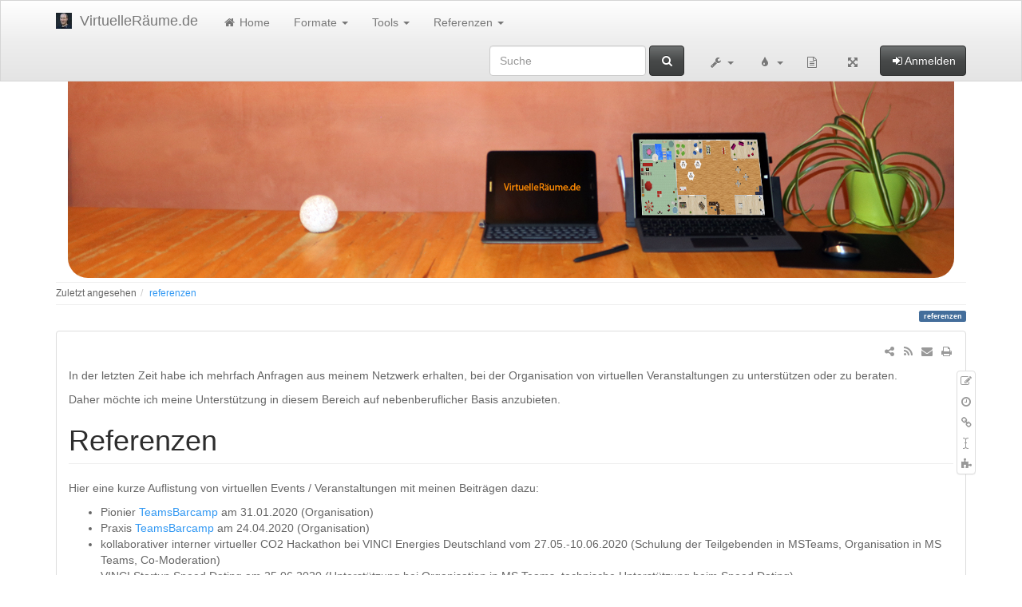

--- FILE ---
content_type: text/html; charset=utf-8
request_url: https://xn--virtuellerume-kfb.de/referenzen?bootswatch-theme=spacelab
body_size: 7544
content:
<!DOCTYPE html>
<html xmlns="http://www.w3.org/1999/xhtml" xml:lang="de-informal"
  lang="de-informal" dir="ltr" class="no-js">
<head>
  <meta charset="UTF-8" />
  <meta http-equiv="X-UA-Compatible" content="IE=edge" />
  <title>referenzen [VirtuelleRäume.de]</title>
  <script>(function(H){H.className=H.className.replace(/\bno-js\b/,'js')})(document.documentElement)</script>
  <meta name="viewport" content="width=device-width,initial-scale=1" />
  <link rel="shortcut icon" href="/_media/wiki/favicon.ico" />
<link rel="apple-touch-icon" href="/lib/tpl/bootstrap3/images/apple-touch-icon.png" />
    <meta name="generator" content="DokuWiki"/>
<meta name="robots" content="index,follow"/>
<meta name="keywords" content="referenzen"/>
<link type="text/css" rel="stylesheet" href="/lib/tpl/bootstrap3/assets/bootstrap/spacelab/bootstrap.min.css"/>
<link type="text/css" rel="stylesheet" href="/lib/tpl/bootstrap3/assets/fonts/spacelab.fonts.css"/>
<link rel="search" type="application/opensearchdescription+xml" href="/lib/exe/opensearch.php" title="VirtuelleRäume.de"/>
<link rel="start" href="/"/>
<link rel="contents" href="/referenzen?do=index" title="Übersicht"/>
<link rel="manifest" href="/lib/exe/manifest.php"/>
<link rel="alternate" type="application/rss+xml" title="Letzte Änderungen" href="/feed.php"/>
<link rel="alternate" type="application/rss+xml" title="Aktueller Namensraum" href="/feed.php?mode=list&amp;ns="/>
<link rel="alternate" type="text/html" title="Reines HTML" href="/_export/xhtml/referenzen"/>
<link rel="alternate" type="text/plain" title="Wiki Markup" href="/_export/raw/referenzen"/>
<link rel="canonical" href="https://xn--virtuellerume-kfb.de/referenzen"/>
<link rel="stylesheet" type="text/css" href="/lib/exe/css.php?t=bootstrap3&amp;tseed=c73cbd61f8cbd2cfc10f2b9e71d0710b"/>
<link type="text/css" rel="stylesheet" href="/lib/tpl/bootstrap3/assets/font-awesome/css/font-awesome.min.css"/>
<!--[if gte IE 9]><!-->
<script type="text/javascript">/*<![CDATA[*/var NS='';var JSINFO = {"act":"show","ajax":"ajax","confirm_delete":"Sind Sie sicher, dass Sie diese Seite l\u00f6schen wollen?","doku_base":"\/","cg_rev":"","dw_version":50.2,"chrome_version":131,"hide_captcha_error":"none","ckg_dbl_click":"","ckg_canonical":0,"doku_url":"https:\/\/xn--virtuellerume-kfb.de\/","has_wrap":"Wrap","wrapDiv":"WRAP","wrapSpan":"wrap","ckgEdPaste":"off","rel_links":0,"ckg_template":"bootstrap3","plugins":{"edittable":{"default columnwidth":""}},"htmlok":0,"isadmin":0,"isauth":0,"move_renameokay":false,"bootstrap3":{"mode":"show","config":{"collapsibleSections":0,"sidebarOnNavbar":1,"tagsOnTop":1,"tocAffix":1,"tocCollapseOnScroll":1,"tocCollapsed":0,"showSemanticPopup":0}},"id":"referenzen","namespace":"","ACT":"show","useHeadingNavigation":0,"useHeadingContent":0};
/*!]]>*/</script>
<script type="text/javascript" charset="utf-8" src="/lib/exe/jquery.php?tseed=23f888679b4f1dc26eef34902aca964f"></script>
<script type="text/javascript" charset="utf-8" src="/lib/exe/js.php?t=bootstrap3&amp;tseed=c73cbd61f8cbd2cfc10f2b9e71d0710b"></script>
<script type="text/javascript" charset="utf-8" src="/lib/plugins/ckgedit/scripts/mediamgr.js"></script>
<script type="text/javascript" src="/lib/tpl/bootstrap3/assets/bootstrap/js/bootstrap.min.js"></script>
<script type="text/javascript" src="/lib/tpl/bootstrap3/assets/anchorjs/anchor.min.js"></script>
<script type="text/javascript">/*<![CDATA[*/jQuery(document).ready(function() { jQuery('body').scrollspy({ target: '#dw__toc', offset: 80 });jQuery("#dw__toc").affix({ offset: { top: (jQuery("main").position().top), bottom: (jQuery(document).height() - jQuery("main").height()) } });var shiftWindow = function() { if(location.hash && location.hash.indexOf('#') == 0 && document.getElementById(location.hash.substr(1))) scrollBy(0, -70) }; shiftWindow(); window.addEventListener('hashchange', shiftWindow);jQuery(document).trigger('bootstrap3:anchorjs'); });
/*!]]>*/</script>
<!--<![endif]-->
<style type="text/css">@media screen { body { margin-top: 70px; } #dw__toc.affix { top: 60px; position: fixed !important; } #dw__toc .nav .nav .nav { display: none; }}</style>

    <script type="text/javascript">
    //<![CDATA[ 
    function LoadScript( url )
    {
     document.write( '<scr' + 'ipt type="text/javascript" src="' + url + '"><\/scr' + 'ipt>' ) ;        

    }
   function LoadScriptDefer( url )
    {
     document.write( '<scr' + 'ipt type="text/javascript" src="' + url + '" defer><\/scr' + 'ipt>' ) ;        

    }
//]]> 

 </script>
    <!--[if lt IE 9]>
  <script type="text/javascript" src="https://oss.maxcdn.com/html5shiv/3.7.2/html5shiv.min.js"></script>
  <script type="text/javascript" src="https://oss.maxcdn.com/respond/1.4.2/respond.min.js"></script>
  <![endif]-->
</head>
<body class="spacelab dokuwiki mode_show tpl_bootstrap3 dw-page-on-panel" data-page-id="referenzen">

  <header id="dokuwiki__header" class="dokuwiki container">
    <div class="col-md-12 ">
	<div id="wp-custom-header" class="wp-custom-header"><img src="/VirtuelleRaeume_header.jpg" width="100%" style="margin-left: auto;
  margin-right: auto; display: block;border-radius: 25px;" alt="VirtuelleR&auml;ume.de">
	</div>
</div>    <nav class="navbar navbar-fixed-top navbar-default" role="navigation">

  <div class="container">

    <div class="navbar-header">

      <button class="navbar-toggle" type="button" data-toggle="collapse" data-target=".navbar-collapse">
        <span class="icon-bar"></span>
        <span class="icon-bar"></span>
        <span class="icon-bar"></span>
      </button>

      <a href="/start"  accesskey="h" title="[H]" class="navbar-brand"><img src="/_media/wiki/logo.png" alt="VirtuelleRäume.de" class="pull-left" id="dw__logo" height="20" /> <span id="dw__title" >VirtuelleRäume.de</span></a>
    </div>

    <div class="collapse navbar-collapse">

            <ul class="nav navbar-nav">
        <li>
          <a href="/start" ><i class="fa fa-fw fa-home"></i> Home</a>        </li>
      </ul>
      
      <ul class="nav  navbar-nav">
<li class="level1 node dropdown"><a href="/referenzen" class="dropdown-toggle" data-target="#" data-toggle="dropdown" role="button" aria-haspopup="true" aria-expanded="false">Formate <span class="caret"></span></a>
<ul class="dropdown-menu" role="menu">
<li class="level2"> <a href="/formate/live_streaming" class="wikilink1" title="formate:live_streaming">Live Streaming</a>
</li>
<li class="level2"> <a href="/formate/virtual_barcamp" class="wikilink1" title="formate:virtual_barcamp">Virtual Barcamp</a>
</li>
<li class="level2"> <a href="/formate/virtual_conference" class="wikilink1" title="formate:virtual_conference">Virtual Conference</a>
</li>
<li class="level2"> <a href="/formate/virtual_events" class="wikilink1" title="formate:virtual_events">Virtual Events</a>
</li>
<li class="level2"> <a href="/formate/virtual_serious_play" class="wikilink1" title="formate:virtual_serious_play">Virtual Serious Play</a>
</li>
<li class="level2"> <a href="/formate/virtual_whiteboard" class="wikilink1" title="formate:virtual_whiteboard">Virtual Whiteboard</a>
</li>
<li class="level2"> <a href="/formate/virtual_workshop" class="wikilink1" title="formate:virtual_workshop">Virtual Workshop</a>
</li>
</ul>
</li>
<li class="level1 node dropdown"><a href="/referenzen" class="dropdown-toggle" data-target="#" data-toggle="dropdown" role="button" aria-haspopup="true" aria-expanded="false">Tools <span class="caret"></span></a>
<ul class="dropdown-menu" role="menu">
<li class="level2 active"> <a href="/tools/gather" class="wikilink1" title="tools:gather">Gather</a>
</li>
<li class="level2"> <a href="/tools/msteams" class="wikilink1" title="tools:msteams">MSTeams</a>
</li>
<li class="level2"> <a href="/tools/pretix_pretalx_venueless" class="wikilink1" title="tools:pretix_pretalx_venueless">Pretix Pretalx Venueless</a>
</li>
<li class="level2"> <a href="/tools/streamyard" class="wikilink1" title="tools:streamyard">Streamyard</a>
</li>
<li class="level2"> <a href="/tools/tricat" class="wikilink1" title="tools:tricat">Tricat</a>
</li>
<li class="level2"> <a href="/tools/veertly" class="wikilink1" title="tools:veertly">Veertly</a>
</li>
<li class="level2"> <a href="/tools/wonder" class="wikilink1" title="tools:wonder">Wonder</a>
</li>
</ul>
</li>
<li class="level1 node dropdown"><a href="/referenzen" class="dropdown-toggle" data-target="#" data-toggle="dropdown" role="button" aria-haspopup="true" aria-expanded="false">Referenzen <span class="caret"></span></a>
<ul class="dropdown-menu" role="menu">
<li class="level2"> <a href="/referenzen/dss2021_elbstrand" class="wikilink1" title="referenzen:dss2021_elbstrand">dss2021 Elbstrand</a>
</li>
<li class="level2"> <a href="/referenzen/loscon21" class="wikilink1" title="referenzen:loscon21">loscon21</a>
</li>
<li class="level2"> <a href="/referenzen/speaker" class="wikilink1" title="referenzen:speaker">Speaker</a>
</li>
<li class="level2"> <a href="/referenzen/teamsbarcamp" class="wikilink1" title="referenzen:teamsbarcamp">TeamsBarcamp</a>
</li>
<li class="level2"> <a href="/referenzen/wolcamp" class="wikilink1" title="referenzen:wolcamp">WOLCamp</a>
</li>
</ul>
</li>
</ul>
      
      
      <div class="navbar-right">

        <form action="/start" accept-charset="utf-8" class="navbar-form navbar-left search" id="dw__search" method="get" role="search"><div class="no"><div class="form-group"><input type="hidden" name="do" value="search" /><input id="qsearch__in" type="search" placeholder="Suche" accesskey="f" name="id" class="edit form-control" title="[F]" /></div> <button type="submit" class="btn btn-default" title="Suche"><i class="fa fa-fw fa-search"></i><span class="hidden-lg hidden-md hidden-sm"> Suche</span></button><div id="qsearch__out" class="panel panel-default ajax_qsearch JSpopup"></div></div></form>
        
<ul class="nav navbar-nav dw-action-icon" id="dw__tools">


  <li class="dropdown">

    <a href="" class="dropdown-toggle" data-target="#" data-toggle="dropdown" title="" role="button" aria-haspopup="true" aria-expanded="false">
      <i class="fa fa-fw fa-wrench"></i> <span class="hidden-lg hidden-md hidden-sm">Werkzeuge</span> <span class="caret"></span>
    </a>

    <ul class="dropdown-menu tools" role="menu">
    
      <li class="dropdown-header">
        <i class="fa fa-fw fa-cubes"></i> Webseiten-Werkzeuge      </li>
      <li><a href="/referenzen?do=recent"  class="action recent" accesskey="r" rel="nofollow" title="Letzte Änderungen [R]">Letzte Änderungen</a></li><li><a href="/referenzen?do=media&amp;ns="  class="action media" rel="nofollow" title="Medien-Manager">Medien-Manager</a></li><li><a href="/referenzen?do=index"  class="action index" accesskey="x" rel="nofollow" title="Übersicht [X]">Übersicht</a></li>
            <li class="divider" role="separator"></li>
      
    
      <li class="dropdown-header">
        <i class="fa fa-fw fa-file"></i> Seiten-Werkzeuge      </li>
      <li><a href="/referenzen?do=edit"  class="action source" accesskey="v" rel="nofollow" title="Zeige Quelltext [V]">Zeige Quelltext</a></li><li><a href="/referenzen?do=revisions"  class="action revs" accesskey="o" rel="nofollow" title="Ältere Versionen [O]">Ältere Versionen</a></li><li><a href="/referenzen?do=backlink"  class="action backlink" rel="nofollow" title="Links hierher">Links hierher</a></li><li><a href="#dokuwiki__top"  class="action top" accesskey="t" rel="nofollow" title="Nach oben [T]">Nach oben</a></li><li class="plugin_move_page"><a href="javascript:void(0)" title="Seite umbenennen"><i class="fa fa-fw fa-i-cursor text-muted"></i> Seite umbenennen</a></li><li><a href="#" class="action copypage copypageplugin__copy" rel="nofollow"><i class="fa fa-fw fa-puzzle-piece"></i> Copy this page</a></li>
      
        </ul>
  </li>


</ul>

<!-- theme-switcher -->
<ul class="nav navbar-nav" id="dw__themes">
  <li class="dropdown">

    <a href="" class="dropdown-toggle" data-toggle="dropdown" data-target="#" role="button" aria-haspopup="true" aria-expanded="false"><i class="fa fa-fw fa-tint"></i> <span class="hidden-lg hidden-md hidden-sm">Themes</span> <span class="caret"></span></a>

    <ul class="dropdown-menu" aria-labelledby="themes">
      <li class="dropdown-header"><i class="fa fa-fw fa-tint"></i> Bootswatch Themes</li>
            <li>
        <a href="/referenzen?bootswatch-theme=cerulean">Cerulean</a>
      </li>
            <li>
        <a href="/referenzen?bootswatch-theme=cosmo">Cosmo</a>
      </li>
            <li>
        <a href="/referenzen?bootswatch-theme=cyborg">Cyborg</a>
      </li>
            <li>
        <a href="/referenzen?bootswatch-theme=darkly">Darkly</a>
      </li>
            <li>
        <a href="/referenzen?bootswatch-theme=flatly">Flatly</a>
      </li>
            <li>
        <a href="/referenzen?bootswatch-theme=journal">Journal</a>
      </li>
            <li>
        <a href="/referenzen?bootswatch-theme=lumen">Lumen</a>
      </li>
            <li>
        <a href="/referenzen?bootswatch-theme=paper">Paper</a>
      </li>
            <li>
        <a href="/referenzen?bootswatch-theme=readable">Readable</a>
      </li>
            <li>
        <a href="/referenzen?bootswatch-theme=sandstone">Sandstone</a>
      </li>
            <li>
        <a href="/referenzen?bootswatch-theme=simplex">Simplex</a>
      </li>
            <li>
        <a href="/referenzen?bootswatch-theme=solar">Solar</a>
      </li>
            <li>
        <a href="/referenzen?bootswatch-theme=slate">Slate</a>
      </li>
            <li class="active">
        <a href="/referenzen?bootswatch-theme=spacelab">Spacelab</a>
      </li>
            <li>
        <a href="/referenzen?bootswatch-theme=superhero">Superhero</a>
      </li>
            <li>
        <a href="/referenzen?bootswatch-theme=united">United</a>
      </li>
            <li>
        <a href="/referenzen?bootswatch-theme=yeti">Yeti</a>
      </li>
          </ul>

  </li>
</ul>
<!-- /theme-switcher -->

        <ul class="nav navbar-nav">

                    <li class="dw-action-icon hidden-xs">
            <a href="/referenzen?do=edit"  class="action source" accesskey="v" rel="nofollow" title="Zeige Quelltext [V]"><span class="sr-only">Zeige Quelltext</span></a>          </li>
          
                    <li class="hidden-xs">
            <a href="#" class="fluid-container" title="Expand/Reduce"><i class="fa fa-fw fa-arrows-alt"></i><span class="hidden-lg hidden-md hidden-sm"> Expand/Reduce</span></a>
          </li>
          
                    <li>
            <span class="dw__actions dw-action-icon">
              <a href="/referenzen?do=login&amp;sectok="  class="action btn btn-default navbar-btn login" rel="nofollow" title="Anmelden"><span class="">Anmelden</span></a>            </span>
          </li>
          
        </ul>

        
      </div>

    </div>
  </div>
</nav>

      </header>

  <div id="dokuwiki__top" class="dokuwiki container">

    <div id="dokuwiki__pageheader">

      
      <div id="dw__breadcrumbs" class="small">
  <hr/>
      <div class="dw__breadcrumbs hidden-print">
    <ol class="breadcrumb"><li>Zuletzt angesehen</li><li class="active"><a href="/referenzen"  title="referenzen">referenzen</a></li></ol>  </div>
    <hr/>
</div>

      <p class="pageId text-right small">
        <span class="label label-primary">referenzen</span>      </p>

      <div id="dw__msgarea" class="small">
              </div>

    </div>

    <main class="main row" role="main">

      
      <!-- ********** CONTENT ********** -->
      <article id="dokuwiki__content" class="container" >

        
<div id="dw__pagetools" class="hidden-print">
  <div class="tools panel panel-default pull-right tools-animation">
    <ul class="nav nav-stacked nav-pills">
      <li><a href="/referenzen?do=edit"  class="action text-muted source" accesskey="v" rel="nofollow" title="Zeige Quelltext [V]"><i class="fa fa-fw fa-pencil-square-o"></i><span class="sr-only"> Zeige Quelltext</span></a></li><li><a href="/referenzen?do=revisions"  class="action text-muted revs" accesskey="o" rel="nofollow" title="Ältere Versionen [O]"><i class="fa fa-fw fa-clock-o"></i><span class="sr-only"> Ältere Versionen</span></a></li><li><a href="/referenzen?do=backlink"  class="action text-muted backlink" rel="nofollow" title="Links hierher"><i class="fa fa-fw fa-link"></i><span class="sr-only"> Links hierher</span></a></li><li class="plugin_move_page"><a href="javascript:void(0)" title="Seite umbenennen"><i class="fa fa-fw fa-i-cursor text-muted"></i><span class="sr-only"> Seite umbenennen</span></a></li><li><a href="#" class="action text-muted copypage copypageplugin__copy" rel="nofollow"><i class="fa fa-fw fa-puzzle-piece"></i><span class="sr-only"> Copy this page</span></a></li>    </ul>
  </div>
</div>

        <div class="panel panel-default" >
          <div class="page panel-body">

            <div class="dw-page-icons pull-right hidden-print">

  <ul class="list-inline pull-right">
        <li>
      <a href="https://xn--virtuellerume-kfb.de/feed.php?ns=" title="Letzte Änderungen" class="feed" target="_blank"><i class="fa fa-fw fa-rss text-muted"></i></a>
    </li>
        <li>
      <a href="#" title="Send e-Mail" class="send-mail"><i class="fa fa-fw fa-envelope text-muted"></i></a>
    </li>
        <li>
      <a href="#" title="Print" onclick="window.print()"><i class="fa fa-fw fa-print text-muted"></i></a>
    </li>
      </ul>

  
  <div class="dropdown pull-right">
    <a href="#" data-remote="" class="dropdown-toggle" data-target="#" data-toggle="dropdown" aria-haspopup="true" aria-expanded="true" title="Share on ..." class="share-on">
      <i class="fa fa-share-alt fa-fw text-muted"></i>
    </a>
    <ul class="dropdown-menu">
      <li class="dropdown-header">
        <i class="fa fa-fw fa-share-alt"></i> Share on ...
      </li>
            <li>
        <a href="#" class="share-google-plus" title="Share on Google+"><i class="fa fa-fw fa-lg fa-google-plus-square"></i> Google+</a>
      </li>
            <li>
        <a href="#" class="share-twitter" title="Share on Twitter"><i class="fa fa-fw fa-lg fa-twitter-square"></i> Twitter</a>
      </li>
            <li>
        <a href="#" class="share-linkedin" title="Share on LinkedIn"><i class="fa fa-fw fa-lg fa-linkedin-square"></i> LinkedIn</a>
      </li>
            <li>
        <a href="#" class="share-facebook" title="Share on Facebook"><i class="fa fa-fw fa-lg fa-facebook-square"></i> Facebook</a>
      </li>
            <li>
        <a href="#" class="share-pinterest" title="Share on Pinterest"><i class="fa fa-fw fa-lg fa-pinterest"></i> Pinterest</a>
      </li>
            <li>
        <a href="#" class="share-telegram" title="Share on Telegram"><i class="fa fa-fw fa-lg fa-telegram"></i> Telegram</a>
      </li>
          </ul>
  </div>

  
  

</div>
<span class="clearfix"></span>
<div class="dw-content ">
<p>
In der letzten Zeit habe ich mehrfach Anfragen aus meinem Netzwerk erhalten, bei der Organisation von virtuellen Veranstaltungen zu unterstützen oder zu beraten.
</p>

<p>
Daher möchte ich meine Unterstützung in diesem Bereich auf nebenberuflicher Basis anzubieten.
</p>

<h1 class="sectionedit1 page-header" id="referenzen">Referenzen</h1>
<div class="level1">

<p>
Hier eine kurze Auflistung von virtuellen Events / Veranstaltungen mit meinen Beiträgen dazu:
</p>
<ul>
<li class="level1"><div class="li"> Pionier <a href="/referenzen/teamsbarcamp" class="wikilink1" title="referenzen:teamsbarcamp">TeamsBarcamp</a> am 31.01.2020 (Organisation)</div>
</li>
<li class="level1"><div class="li"> Praxis <a href="/referenzen/teamsbarcamp" class="wikilink1" title="referenzen:teamsbarcamp">TeamsBarcamp</a> am 24.04.2020 (Organisation)</div>
</li>
<li class="level1"><div class="li"> kollaborativer interner virtueller CO2 Hackathon bei VINCI Energies Deutschland vom 27.05.-10.06.2020 (Schulung der Teilgebenden in MSTeams, Organisation in MS Teams, Co-Moderation)</div>
</li>
<li class="level1"><div class="li"> VINCI Startup Speed Dating am 25.06.2020 (Unterstützung bei Organisation in MS Teams, technische Unterstützung beim Speed Dating)</div>
</li>
<li class="level1"><div class="li"> M365 Lernhacks „Hacksathon“ Impulscamp am 02.10.2020 (Unterstützung bei Organisation in MS Teams, Co-Moderation)</div>
</li>
<li class="level1"><div class="li"> virtuelles Daimler Alumni Trainee Event (DATE) am 27.10.2020 (Beratung für die Umsetzung in MS Teams)</div>
</li>
<li class="level1"><div class="li"> <a href="/referenzen/wolcamp" class="wikilink1" title="referenzen:wolcamp">WOLCamp</a> 2020 am 25./26.11.2020 (Organisation, technische Einrichtung, Livestreaming, Barcamp, Co-Moderation)</div>
</li>
<li class="level1"><div class="li"> Für den <a href="/referenzen/dss2021_elbstrand" class="wikilink1" title="referenzen:dss2021_elbstrand">digital social summit 2021 - #dss2021</a> habe ich den Elbstrand (Hamburg) in Gather.town als Networking-Bereich nachgebaut.</div>
</li>
<li class="level1"><div class="li"> Die <a href="/referenzen/loscon21" class="wikilink1" title="referenzen:loscon21">lernOS Convention 2021 &quot;Agil trifft Lernende Organisation&quot; (#loscon21)</a> am 24./25.06.2021 haben wir mit der Combo <a href="https://xn--virtuellerume-kfb.de/tools/pretix_pretalx_venueless" class="urlextern" target="_blank" title="https://xn--virtuellerume-kfb.de/tools/pretix_pretalx_venueless" rel="nofollow noopener">Pretix - Pretalx - Venueless</a> zusammen mit <a href="/tools/streamyard" class="wikilink1" title="tools:streamyard">StreamYard </a>und <a href="/formate/virtual_serious_play" class="wikilink1" title="formate:virtual_serious_play">Minetest </a>organisiert.</div>
</li>
</ul>

</div>

<h3 class="sectionedit2" id="sitemap">Sitemap</h3>
<div class="level3">

<div><div id="nojs_indexmenu_200503493612e9b07227e5" data-jsajax="%26sort%3Dt%26nsort%3D1" class="indexmenu_nojs">

<ul class="idx">
<li class="closed"><div class="li"><a href="/formate?idx=formate" class="indexmenu_idx">formate</a></div></li>
<li class="closed"><div class="li"><span class="curid"><a href="/referenzen" class="indexmenu_idx_head">referenzen</a></span></div></li>
<li class="closed"><div class="li"><a href="/tools?idx=tools" class="indexmenu_idx">tools</a></div></li>
<li class="level1" ><div class="li"><a href="/datenschutzerklaerung" class="wikilink1" title="datenschutzerklaerung">datenschutzerklaerung</a></div></li>
<li class="level1" ><div class="li"><a href="/footer" class="wikilink1" title="footer">footer</a></div></li>
<li class="level1" ><div class="li"><a href="/impressum" class="wikilink1" title="impressum">impressum</a></div></li>
<li class="level1" ><div class="li"><a href="/navbar" class="wikilink1" title="navbar">navbar</a></div></li>
<li class="level1" ><div class="li"><a href="/start" class="wikilink1" title="start">start_</a></div></li>
</ul>
</div></div>
<script type='text/javascript' charset='utf-8'>
<!--//--><![CDATA[//><!--
var indexmenu_200503493612e9b07227e5 = new dTree('indexmenu_200503493612e9b07227e5','indextheme');
indexmenu_200503493612e9b07227e5.config.urlbase='/';
indexmenu_200503493612e9b07227e5.config.sepchar='/';
indexmenu_200503493612e9b07227e5.config.toc=false;
indexmenu_200503493612e9b07227e5.config.scroll=false;
indexmenu_200503493612e9b07227e5.config.jsajax='%26sort%3Dt%26nsort%3D1';
indexmenu_200503493612e9b07227e5.add('',0,-1,"VirtuelleR\u00e4ume.de",'start');
indexmenu_200503493612e9b07227e5.add('formate',1,0,"formate",0,1,0);
indexmenu_200503493612e9b07227e5.add('formate/live_streaming',2,1,"live_streaming",0,0,0);
indexmenu_200503493612e9b07227e5.add('formate/virtual_barcamp',3,1,"virtual_barcamp",0,0,0);
indexmenu_200503493612e9b07227e5.add('formate/virtual_conference',4,1,"virtual_conference",0,0,0);
indexmenu_200503493612e9b07227e5.add('formate/virtual_events',5,1,"virtual_events",0,0,0);
indexmenu_200503493612e9b07227e5.add('formate/virtual_serious_play',6,1,"virtual_serious_play",0,0,0);
indexmenu_200503493612e9b07227e5.add('formate/virtual_whiteboard',7,1,"virtual_whiteboard",0,0,0);
indexmenu_200503493612e9b07227e5.add('formate/virtual_workshop',8,1,"virtual_workshop",0,0,0);
indexmenu_200503493612e9b07227e5.add('referenzen',9,0,"referenzen",'referenzen',1,0);
indexmenu_200503493612e9b07227e5.add('referenzen/dss2021_elbstrand',10,9,"dss2021_elbstrand",0,0,0);
indexmenu_200503493612e9b07227e5.add('referenzen/loscon21',11,9,"loscon21",0,0,0);
indexmenu_200503493612e9b07227e5.add('referenzen/speaker',12,9,"speaker",0,0,0);
indexmenu_200503493612e9b07227e5.add('referenzen/teamsbarcamp',13,9,"teamsbarcamp",0,0,0);
indexmenu_200503493612e9b07227e5.add('referenzen/wolcamp',14,9,"wolcamp",0,0,0);
indexmenu_200503493612e9b07227e5.add('tools',15,0,"tools",0,1,0);
indexmenu_200503493612e9b07227e5.add('tools/gather',16,15,"gather",0,0,0);
indexmenu_200503493612e9b07227e5.add('tools/msteams',17,15,"msteams",0,0,0);
indexmenu_200503493612e9b07227e5.add('tools/pretix_pretalx_venueless',18,15,"pretix_pretalx_venueless",0,0,0);
indexmenu_200503493612e9b07227e5.add('tools/streamyard',19,15,"streamyard",0,0,0);
indexmenu_200503493612e9b07227e5.add('tools/tricat',20,15,"tricat",0,0,0);
indexmenu_200503493612e9b07227e5.add('tools/veertly',21,15,"veertly",0,0,0);
indexmenu_200503493612e9b07227e5.add('tools/wonder',22,15,"wonder",0,0,0);
indexmenu_200503493612e9b07227e5.add('datenschutzerklaerung',23,0,"datenschutzerklaerung",0,0,0);
indexmenu_200503493612e9b07227e5.add('footer',24,0,"footer",0,0,0);
indexmenu_200503493612e9b07227e5.add('impressum',25,0,"impressum",0,0,0);
indexmenu_200503493612e9b07227e5.add('navbar',26,0,"navbar",0,0,0);
indexmenu_200503493612e9b07227e5.add('start_',27,0,"start_",0,0,0);
document.write(indexmenu_200503493612e9b07227e5);
jQuery(function(){indexmenu_200503493612e9b07227e5.init(0,0,"",1,0);});
//--><!]]>
</script>

</div>


    <script type="text/javascript">
    //<![CDATA[ 

    try {
    if(!window.HTMLParserInstalled || !HTMLParserInstalled){
         LoadScript("https://xn--virtuellerume-kfb.de/lib/plugins/ckgedit/scripts/script-cmpr.js");        
    }
    }
    catch (ex) {  
         LoadScript("https://xn--virtuellerume-kfb.de/lib/plugins/ckgedit/scripts/script-cmpr.js");        
    }             
    if("") {
       LoadScriptDefer("");        
    }
    function createRequestValue() {
        try{
        var inputNode=document.createElement('input');
        inputNode.setAttribute('type','hidden');
        inputNode.setAttribute('value','yes');
        inputNode.setAttribute('name','dwedit_preview');
        inputNode.setAttribute('id','dwedit_preview');
        var dwform = GetE("dw__editform");
        dwform.appendChild(inputNode);
        }catch(e) { alert(e); }
    }
//]]> 
 </script>
</div>
          </div>
        </div>

      </article>

      
    </main>

    <div class="small text-right">

            <span class="docInfo">
        <ul class="list-inline"><li><i class="fa fa-fw fa-file-text-o text-muted"></i> <span title="referenzen.txt">referenzen.txt</span></li><li><i class="fa fa-fw fa-calendar text-muted"></i> Zuletzt geändert: <span title="2021/08/31 23:11">2021/08/31 23:11</span></li><li class="text-muted">von <img src="/lib/exe/fetch.php?cache=recache&amp;w=16&amp;h=16&amp;tok=7cc4d7&amp;media=https%3A%2F%2Fgravatar.com%2Favatar%2Ffa65a02b3ef72c5068dc1fd1c1f33dc9%3Fs%3D16%26d%3Dmm%26r%3Dg%26.jpg" alt="" width="16" height="16" class="img-rounded" /> magnusrode</li></ul>      </span>
      
      
    </div>

    
    <div class="text-center hidden-print">

  
  <a href="http://getbootstrap.com" title="Built with Bootstrap 3" target="_blank">
    <img src="/lib/tpl/bootstrap3/images/button-bootstrap3.png" width="80" height="15" alt="Built with Bootstrap 3" />
  </a>

  <a href="http://www.php.net" title="Powered by PHP" target="_blank">
    <img src="/lib/tpl/dokuwiki/images/button-php.gif" width="80" height="15" alt="Powered by PHP" />
  </a>

  <a href="http://validator.w3.org/check/referer" title="Valid HTML5" target="_blank">
    <img src="/lib/tpl/dokuwiki/images/button-html5.png" width="80" height="15" alt="Valid HTML5" />
  </a>

  <a href="http://jigsaw.w3.org/css-validator/check/referer?profile=css3" title="Valid CSS" target="_blank">
    <img src="/lib/tpl/dokuwiki/images/button-css.png" width="80" height="15" alt="Valid CSS" />
  </a>

  <a href="http://dokuwiki.org/" title="Driven by DokuWiki" target="_blank">
    <img src="/lib/tpl/dokuwiki/images/button-dw.png" width="80" height="15" alt="Driven by DokuWiki" />
  </a>

</div>
<footer id="dw__footer" class="small navbar navbar-default">
  <div class="container">
    <div class="navbar-text">
      <ul>
<li class="level1"><div class="li"> <a href="/datenschutzerklaerung" class="wikilink1" title="datenschutzerklaerung">Datenschutzerklärung</a></div>
</li>
<li class="level1"><div class="li"> <a href="/impressum" class="wikilink1" title="impressum">Impressum</a></div>
</li>
</ul>
    </div>
  </div>
</footer>
<img src="/lib/exe/indexer.php?id=referenzen&amp;1769703875" width="2" height="1" alt="" />
    <a href="#dokuwiki__top" class="back-to-top hidden-print btn btn-default btn-sm" title="zum Inhalt springen" accesskey="t"><i class="fa fa-chevron-up"></i></a>

    <div id="screen__mode">      <span class="visible-xs-block"></span>
      <span class="visible-sm-block"></span>
      <span class="visible-md-block"></span>
      <span class="visible-lg-block"></span>
    </div>

  </div>

</body>
</html>


--- FILE ---
content_type: text/css
request_url: https://xn--virtuellerume-kfb.de/lib/tpl/bootstrap3/assets/fonts/spacelab.fonts.css
body_size: 261
content:
@font-face {
	font-family: 'Open Sans';
	font-style: italic;
	font-weight: 400;
	src:
		local('Open Sans Italic'),
		local('OpenSans-Italic'),
		url('Open_Sans_400italic.eot?#iefix') format('embedded-opentype'),
		url('Open_Sans_400italic.woff') format('woff'),
		url('Open_Sans_400italic.woff2') format('woff2'),
		url('Open_Sans_400italic.svg#OpenSans') format('svg'),
@font-face {
	font-family: 'Open Sans';
	font-style: italic;
	font-weight: 700;
	src:
		local('Open Sans Bold Italic'),
		local('OpenSans-BoldItalic'),
		url('Open_Sans_700italic.eot?#iefix') format('embedded-opentype'),
		url('Open_Sans_700italic.woff') format('woff'),
		url('Open_Sans_700italic.woff2') format('woff2'),
		url('Open_Sans_700italic.svg#OpenSans') format('svg'),
@font-face {
	font-family: 'Open Sans';
	font-style: normal;
	font-weight: 400;
	src:
		local('Open Sans'),
		local('OpenSans'),
		url('Open_Sans_400.eot?#iefix') format('embedded-opentype'),
		url('Open_Sans_400.woff') format('woff'),
		url('Open_Sans_400.woff2') format('woff2'),
		url('Open_Sans_400.svg#OpenSans') format('svg'),
@font-face {
	font-family: 'Open Sans';
	font-style: normal;
	font-weight: 700;
	src:
		local('Open Sans Bold'),
		local('OpenSans-Bold'),
		url('Open_Sans_700.eot?#iefix') format('embedded-opentype'),
		url('Open_Sans_700.woff') format('woff'),
		url('Open_Sans_700.woff2') format('woff2'),
		url('Open_Sans_700.svg#OpenSans') format('svg'),
